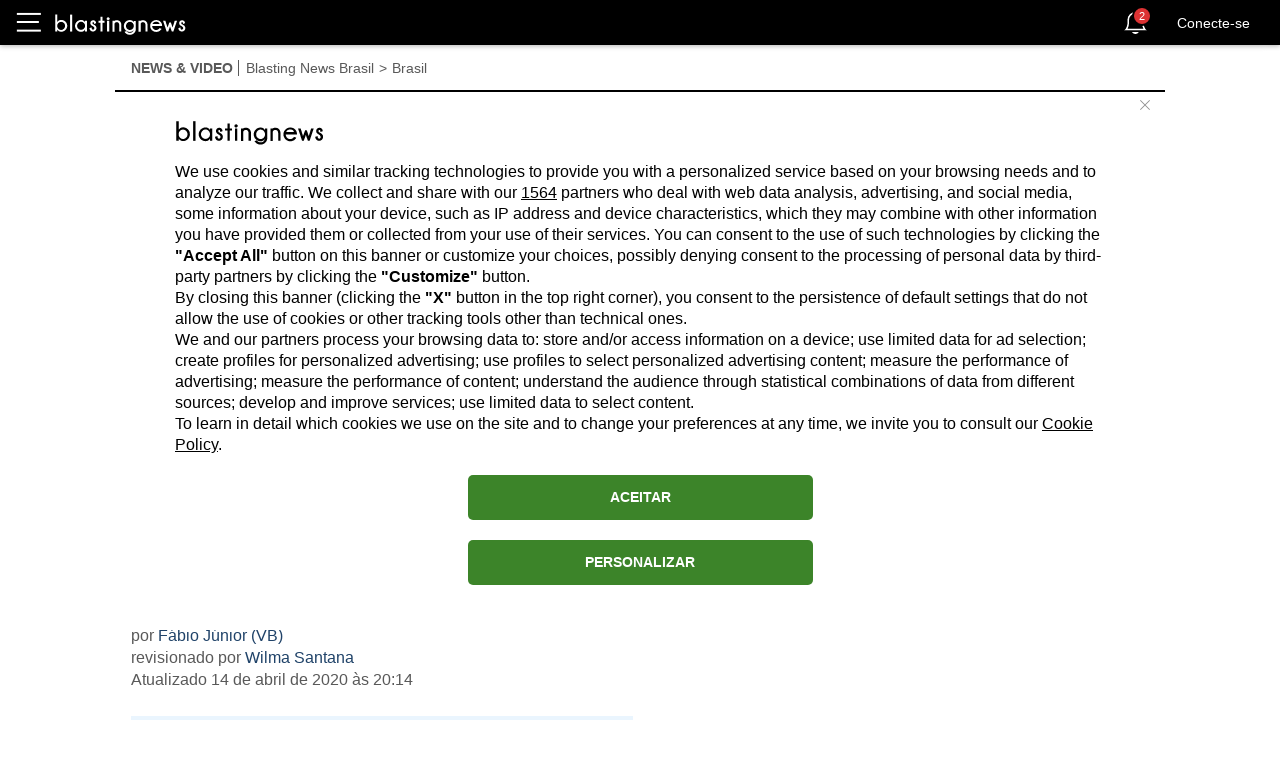

--- FILE ---
content_type: text/html; charset=utf-8
request_url: https://br.blastingnews.com/app/tracking/
body_size: 201
content:
{"status":2,"analytics_property":[],"analytics_property_all_data":[],"dealer_id":false,"author_id":"4710383","optimize_key":null}